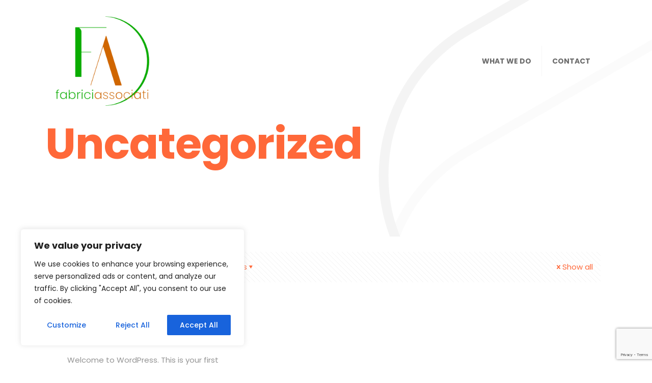

--- FILE ---
content_type: text/html; charset=utf-8
request_url: https://www.google.com/recaptcha/api2/anchor?ar=1&k=6LfupDcpAAAAAFw2fgkUUOcREMn5z1hZpMOWrJAt&co=aHR0cHM6Ly9mYWJyaWNpLml0OjQ0Mw..&hl=en&v=PoyoqOPhxBO7pBk68S4YbpHZ&size=invisible&anchor-ms=20000&execute-ms=30000&cb=5nmj4zjos0xy
body_size: 48604
content:
<!DOCTYPE HTML><html dir="ltr" lang="en"><head><meta http-equiv="Content-Type" content="text/html; charset=UTF-8">
<meta http-equiv="X-UA-Compatible" content="IE=edge">
<title>reCAPTCHA</title>
<style type="text/css">
/* cyrillic-ext */
@font-face {
  font-family: 'Roboto';
  font-style: normal;
  font-weight: 400;
  font-stretch: 100%;
  src: url(//fonts.gstatic.com/s/roboto/v48/KFO7CnqEu92Fr1ME7kSn66aGLdTylUAMa3GUBHMdazTgWw.woff2) format('woff2');
  unicode-range: U+0460-052F, U+1C80-1C8A, U+20B4, U+2DE0-2DFF, U+A640-A69F, U+FE2E-FE2F;
}
/* cyrillic */
@font-face {
  font-family: 'Roboto';
  font-style: normal;
  font-weight: 400;
  font-stretch: 100%;
  src: url(//fonts.gstatic.com/s/roboto/v48/KFO7CnqEu92Fr1ME7kSn66aGLdTylUAMa3iUBHMdazTgWw.woff2) format('woff2');
  unicode-range: U+0301, U+0400-045F, U+0490-0491, U+04B0-04B1, U+2116;
}
/* greek-ext */
@font-face {
  font-family: 'Roboto';
  font-style: normal;
  font-weight: 400;
  font-stretch: 100%;
  src: url(//fonts.gstatic.com/s/roboto/v48/KFO7CnqEu92Fr1ME7kSn66aGLdTylUAMa3CUBHMdazTgWw.woff2) format('woff2');
  unicode-range: U+1F00-1FFF;
}
/* greek */
@font-face {
  font-family: 'Roboto';
  font-style: normal;
  font-weight: 400;
  font-stretch: 100%;
  src: url(//fonts.gstatic.com/s/roboto/v48/KFO7CnqEu92Fr1ME7kSn66aGLdTylUAMa3-UBHMdazTgWw.woff2) format('woff2');
  unicode-range: U+0370-0377, U+037A-037F, U+0384-038A, U+038C, U+038E-03A1, U+03A3-03FF;
}
/* math */
@font-face {
  font-family: 'Roboto';
  font-style: normal;
  font-weight: 400;
  font-stretch: 100%;
  src: url(//fonts.gstatic.com/s/roboto/v48/KFO7CnqEu92Fr1ME7kSn66aGLdTylUAMawCUBHMdazTgWw.woff2) format('woff2');
  unicode-range: U+0302-0303, U+0305, U+0307-0308, U+0310, U+0312, U+0315, U+031A, U+0326-0327, U+032C, U+032F-0330, U+0332-0333, U+0338, U+033A, U+0346, U+034D, U+0391-03A1, U+03A3-03A9, U+03B1-03C9, U+03D1, U+03D5-03D6, U+03F0-03F1, U+03F4-03F5, U+2016-2017, U+2034-2038, U+203C, U+2040, U+2043, U+2047, U+2050, U+2057, U+205F, U+2070-2071, U+2074-208E, U+2090-209C, U+20D0-20DC, U+20E1, U+20E5-20EF, U+2100-2112, U+2114-2115, U+2117-2121, U+2123-214F, U+2190, U+2192, U+2194-21AE, U+21B0-21E5, U+21F1-21F2, U+21F4-2211, U+2213-2214, U+2216-22FF, U+2308-230B, U+2310, U+2319, U+231C-2321, U+2336-237A, U+237C, U+2395, U+239B-23B7, U+23D0, U+23DC-23E1, U+2474-2475, U+25AF, U+25B3, U+25B7, U+25BD, U+25C1, U+25CA, U+25CC, U+25FB, U+266D-266F, U+27C0-27FF, U+2900-2AFF, U+2B0E-2B11, U+2B30-2B4C, U+2BFE, U+3030, U+FF5B, U+FF5D, U+1D400-1D7FF, U+1EE00-1EEFF;
}
/* symbols */
@font-face {
  font-family: 'Roboto';
  font-style: normal;
  font-weight: 400;
  font-stretch: 100%;
  src: url(//fonts.gstatic.com/s/roboto/v48/KFO7CnqEu92Fr1ME7kSn66aGLdTylUAMaxKUBHMdazTgWw.woff2) format('woff2');
  unicode-range: U+0001-000C, U+000E-001F, U+007F-009F, U+20DD-20E0, U+20E2-20E4, U+2150-218F, U+2190, U+2192, U+2194-2199, U+21AF, U+21E6-21F0, U+21F3, U+2218-2219, U+2299, U+22C4-22C6, U+2300-243F, U+2440-244A, U+2460-24FF, U+25A0-27BF, U+2800-28FF, U+2921-2922, U+2981, U+29BF, U+29EB, U+2B00-2BFF, U+4DC0-4DFF, U+FFF9-FFFB, U+10140-1018E, U+10190-1019C, U+101A0, U+101D0-101FD, U+102E0-102FB, U+10E60-10E7E, U+1D2C0-1D2D3, U+1D2E0-1D37F, U+1F000-1F0FF, U+1F100-1F1AD, U+1F1E6-1F1FF, U+1F30D-1F30F, U+1F315, U+1F31C, U+1F31E, U+1F320-1F32C, U+1F336, U+1F378, U+1F37D, U+1F382, U+1F393-1F39F, U+1F3A7-1F3A8, U+1F3AC-1F3AF, U+1F3C2, U+1F3C4-1F3C6, U+1F3CA-1F3CE, U+1F3D4-1F3E0, U+1F3ED, U+1F3F1-1F3F3, U+1F3F5-1F3F7, U+1F408, U+1F415, U+1F41F, U+1F426, U+1F43F, U+1F441-1F442, U+1F444, U+1F446-1F449, U+1F44C-1F44E, U+1F453, U+1F46A, U+1F47D, U+1F4A3, U+1F4B0, U+1F4B3, U+1F4B9, U+1F4BB, U+1F4BF, U+1F4C8-1F4CB, U+1F4D6, U+1F4DA, U+1F4DF, U+1F4E3-1F4E6, U+1F4EA-1F4ED, U+1F4F7, U+1F4F9-1F4FB, U+1F4FD-1F4FE, U+1F503, U+1F507-1F50B, U+1F50D, U+1F512-1F513, U+1F53E-1F54A, U+1F54F-1F5FA, U+1F610, U+1F650-1F67F, U+1F687, U+1F68D, U+1F691, U+1F694, U+1F698, U+1F6AD, U+1F6B2, U+1F6B9-1F6BA, U+1F6BC, U+1F6C6-1F6CF, U+1F6D3-1F6D7, U+1F6E0-1F6EA, U+1F6F0-1F6F3, U+1F6F7-1F6FC, U+1F700-1F7FF, U+1F800-1F80B, U+1F810-1F847, U+1F850-1F859, U+1F860-1F887, U+1F890-1F8AD, U+1F8B0-1F8BB, U+1F8C0-1F8C1, U+1F900-1F90B, U+1F93B, U+1F946, U+1F984, U+1F996, U+1F9E9, U+1FA00-1FA6F, U+1FA70-1FA7C, U+1FA80-1FA89, U+1FA8F-1FAC6, U+1FACE-1FADC, U+1FADF-1FAE9, U+1FAF0-1FAF8, U+1FB00-1FBFF;
}
/* vietnamese */
@font-face {
  font-family: 'Roboto';
  font-style: normal;
  font-weight: 400;
  font-stretch: 100%;
  src: url(//fonts.gstatic.com/s/roboto/v48/KFO7CnqEu92Fr1ME7kSn66aGLdTylUAMa3OUBHMdazTgWw.woff2) format('woff2');
  unicode-range: U+0102-0103, U+0110-0111, U+0128-0129, U+0168-0169, U+01A0-01A1, U+01AF-01B0, U+0300-0301, U+0303-0304, U+0308-0309, U+0323, U+0329, U+1EA0-1EF9, U+20AB;
}
/* latin-ext */
@font-face {
  font-family: 'Roboto';
  font-style: normal;
  font-weight: 400;
  font-stretch: 100%;
  src: url(//fonts.gstatic.com/s/roboto/v48/KFO7CnqEu92Fr1ME7kSn66aGLdTylUAMa3KUBHMdazTgWw.woff2) format('woff2');
  unicode-range: U+0100-02BA, U+02BD-02C5, U+02C7-02CC, U+02CE-02D7, U+02DD-02FF, U+0304, U+0308, U+0329, U+1D00-1DBF, U+1E00-1E9F, U+1EF2-1EFF, U+2020, U+20A0-20AB, U+20AD-20C0, U+2113, U+2C60-2C7F, U+A720-A7FF;
}
/* latin */
@font-face {
  font-family: 'Roboto';
  font-style: normal;
  font-weight: 400;
  font-stretch: 100%;
  src: url(//fonts.gstatic.com/s/roboto/v48/KFO7CnqEu92Fr1ME7kSn66aGLdTylUAMa3yUBHMdazQ.woff2) format('woff2');
  unicode-range: U+0000-00FF, U+0131, U+0152-0153, U+02BB-02BC, U+02C6, U+02DA, U+02DC, U+0304, U+0308, U+0329, U+2000-206F, U+20AC, U+2122, U+2191, U+2193, U+2212, U+2215, U+FEFF, U+FFFD;
}
/* cyrillic-ext */
@font-face {
  font-family: 'Roboto';
  font-style: normal;
  font-weight: 500;
  font-stretch: 100%;
  src: url(//fonts.gstatic.com/s/roboto/v48/KFO7CnqEu92Fr1ME7kSn66aGLdTylUAMa3GUBHMdazTgWw.woff2) format('woff2');
  unicode-range: U+0460-052F, U+1C80-1C8A, U+20B4, U+2DE0-2DFF, U+A640-A69F, U+FE2E-FE2F;
}
/* cyrillic */
@font-face {
  font-family: 'Roboto';
  font-style: normal;
  font-weight: 500;
  font-stretch: 100%;
  src: url(//fonts.gstatic.com/s/roboto/v48/KFO7CnqEu92Fr1ME7kSn66aGLdTylUAMa3iUBHMdazTgWw.woff2) format('woff2');
  unicode-range: U+0301, U+0400-045F, U+0490-0491, U+04B0-04B1, U+2116;
}
/* greek-ext */
@font-face {
  font-family: 'Roboto';
  font-style: normal;
  font-weight: 500;
  font-stretch: 100%;
  src: url(//fonts.gstatic.com/s/roboto/v48/KFO7CnqEu92Fr1ME7kSn66aGLdTylUAMa3CUBHMdazTgWw.woff2) format('woff2');
  unicode-range: U+1F00-1FFF;
}
/* greek */
@font-face {
  font-family: 'Roboto';
  font-style: normal;
  font-weight: 500;
  font-stretch: 100%;
  src: url(//fonts.gstatic.com/s/roboto/v48/KFO7CnqEu92Fr1ME7kSn66aGLdTylUAMa3-UBHMdazTgWw.woff2) format('woff2');
  unicode-range: U+0370-0377, U+037A-037F, U+0384-038A, U+038C, U+038E-03A1, U+03A3-03FF;
}
/* math */
@font-face {
  font-family: 'Roboto';
  font-style: normal;
  font-weight: 500;
  font-stretch: 100%;
  src: url(//fonts.gstatic.com/s/roboto/v48/KFO7CnqEu92Fr1ME7kSn66aGLdTylUAMawCUBHMdazTgWw.woff2) format('woff2');
  unicode-range: U+0302-0303, U+0305, U+0307-0308, U+0310, U+0312, U+0315, U+031A, U+0326-0327, U+032C, U+032F-0330, U+0332-0333, U+0338, U+033A, U+0346, U+034D, U+0391-03A1, U+03A3-03A9, U+03B1-03C9, U+03D1, U+03D5-03D6, U+03F0-03F1, U+03F4-03F5, U+2016-2017, U+2034-2038, U+203C, U+2040, U+2043, U+2047, U+2050, U+2057, U+205F, U+2070-2071, U+2074-208E, U+2090-209C, U+20D0-20DC, U+20E1, U+20E5-20EF, U+2100-2112, U+2114-2115, U+2117-2121, U+2123-214F, U+2190, U+2192, U+2194-21AE, U+21B0-21E5, U+21F1-21F2, U+21F4-2211, U+2213-2214, U+2216-22FF, U+2308-230B, U+2310, U+2319, U+231C-2321, U+2336-237A, U+237C, U+2395, U+239B-23B7, U+23D0, U+23DC-23E1, U+2474-2475, U+25AF, U+25B3, U+25B7, U+25BD, U+25C1, U+25CA, U+25CC, U+25FB, U+266D-266F, U+27C0-27FF, U+2900-2AFF, U+2B0E-2B11, U+2B30-2B4C, U+2BFE, U+3030, U+FF5B, U+FF5D, U+1D400-1D7FF, U+1EE00-1EEFF;
}
/* symbols */
@font-face {
  font-family: 'Roboto';
  font-style: normal;
  font-weight: 500;
  font-stretch: 100%;
  src: url(//fonts.gstatic.com/s/roboto/v48/KFO7CnqEu92Fr1ME7kSn66aGLdTylUAMaxKUBHMdazTgWw.woff2) format('woff2');
  unicode-range: U+0001-000C, U+000E-001F, U+007F-009F, U+20DD-20E0, U+20E2-20E4, U+2150-218F, U+2190, U+2192, U+2194-2199, U+21AF, U+21E6-21F0, U+21F3, U+2218-2219, U+2299, U+22C4-22C6, U+2300-243F, U+2440-244A, U+2460-24FF, U+25A0-27BF, U+2800-28FF, U+2921-2922, U+2981, U+29BF, U+29EB, U+2B00-2BFF, U+4DC0-4DFF, U+FFF9-FFFB, U+10140-1018E, U+10190-1019C, U+101A0, U+101D0-101FD, U+102E0-102FB, U+10E60-10E7E, U+1D2C0-1D2D3, U+1D2E0-1D37F, U+1F000-1F0FF, U+1F100-1F1AD, U+1F1E6-1F1FF, U+1F30D-1F30F, U+1F315, U+1F31C, U+1F31E, U+1F320-1F32C, U+1F336, U+1F378, U+1F37D, U+1F382, U+1F393-1F39F, U+1F3A7-1F3A8, U+1F3AC-1F3AF, U+1F3C2, U+1F3C4-1F3C6, U+1F3CA-1F3CE, U+1F3D4-1F3E0, U+1F3ED, U+1F3F1-1F3F3, U+1F3F5-1F3F7, U+1F408, U+1F415, U+1F41F, U+1F426, U+1F43F, U+1F441-1F442, U+1F444, U+1F446-1F449, U+1F44C-1F44E, U+1F453, U+1F46A, U+1F47D, U+1F4A3, U+1F4B0, U+1F4B3, U+1F4B9, U+1F4BB, U+1F4BF, U+1F4C8-1F4CB, U+1F4D6, U+1F4DA, U+1F4DF, U+1F4E3-1F4E6, U+1F4EA-1F4ED, U+1F4F7, U+1F4F9-1F4FB, U+1F4FD-1F4FE, U+1F503, U+1F507-1F50B, U+1F50D, U+1F512-1F513, U+1F53E-1F54A, U+1F54F-1F5FA, U+1F610, U+1F650-1F67F, U+1F687, U+1F68D, U+1F691, U+1F694, U+1F698, U+1F6AD, U+1F6B2, U+1F6B9-1F6BA, U+1F6BC, U+1F6C6-1F6CF, U+1F6D3-1F6D7, U+1F6E0-1F6EA, U+1F6F0-1F6F3, U+1F6F7-1F6FC, U+1F700-1F7FF, U+1F800-1F80B, U+1F810-1F847, U+1F850-1F859, U+1F860-1F887, U+1F890-1F8AD, U+1F8B0-1F8BB, U+1F8C0-1F8C1, U+1F900-1F90B, U+1F93B, U+1F946, U+1F984, U+1F996, U+1F9E9, U+1FA00-1FA6F, U+1FA70-1FA7C, U+1FA80-1FA89, U+1FA8F-1FAC6, U+1FACE-1FADC, U+1FADF-1FAE9, U+1FAF0-1FAF8, U+1FB00-1FBFF;
}
/* vietnamese */
@font-face {
  font-family: 'Roboto';
  font-style: normal;
  font-weight: 500;
  font-stretch: 100%;
  src: url(//fonts.gstatic.com/s/roboto/v48/KFO7CnqEu92Fr1ME7kSn66aGLdTylUAMa3OUBHMdazTgWw.woff2) format('woff2');
  unicode-range: U+0102-0103, U+0110-0111, U+0128-0129, U+0168-0169, U+01A0-01A1, U+01AF-01B0, U+0300-0301, U+0303-0304, U+0308-0309, U+0323, U+0329, U+1EA0-1EF9, U+20AB;
}
/* latin-ext */
@font-face {
  font-family: 'Roboto';
  font-style: normal;
  font-weight: 500;
  font-stretch: 100%;
  src: url(//fonts.gstatic.com/s/roboto/v48/KFO7CnqEu92Fr1ME7kSn66aGLdTylUAMa3KUBHMdazTgWw.woff2) format('woff2');
  unicode-range: U+0100-02BA, U+02BD-02C5, U+02C7-02CC, U+02CE-02D7, U+02DD-02FF, U+0304, U+0308, U+0329, U+1D00-1DBF, U+1E00-1E9F, U+1EF2-1EFF, U+2020, U+20A0-20AB, U+20AD-20C0, U+2113, U+2C60-2C7F, U+A720-A7FF;
}
/* latin */
@font-face {
  font-family: 'Roboto';
  font-style: normal;
  font-weight: 500;
  font-stretch: 100%;
  src: url(//fonts.gstatic.com/s/roboto/v48/KFO7CnqEu92Fr1ME7kSn66aGLdTylUAMa3yUBHMdazQ.woff2) format('woff2');
  unicode-range: U+0000-00FF, U+0131, U+0152-0153, U+02BB-02BC, U+02C6, U+02DA, U+02DC, U+0304, U+0308, U+0329, U+2000-206F, U+20AC, U+2122, U+2191, U+2193, U+2212, U+2215, U+FEFF, U+FFFD;
}
/* cyrillic-ext */
@font-face {
  font-family: 'Roboto';
  font-style: normal;
  font-weight: 900;
  font-stretch: 100%;
  src: url(//fonts.gstatic.com/s/roboto/v48/KFO7CnqEu92Fr1ME7kSn66aGLdTylUAMa3GUBHMdazTgWw.woff2) format('woff2');
  unicode-range: U+0460-052F, U+1C80-1C8A, U+20B4, U+2DE0-2DFF, U+A640-A69F, U+FE2E-FE2F;
}
/* cyrillic */
@font-face {
  font-family: 'Roboto';
  font-style: normal;
  font-weight: 900;
  font-stretch: 100%;
  src: url(//fonts.gstatic.com/s/roboto/v48/KFO7CnqEu92Fr1ME7kSn66aGLdTylUAMa3iUBHMdazTgWw.woff2) format('woff2');
  unicode-range: U+0301, U+0400-045F, U+0490-0491, U+04B0-04B1, U+2116;
}
/* greek-ext */
@font-face {
  font-family: 'Roboto';
  font-style: normal;
  font-weight: 900;
  font-stretch: 100%;
  src: url(//fonts.gstatic.com/s/roboto/v48/KFO7CnqEu92Fr1ME7kSn66aGLdTylUAMa3CUBHMdazTgWw.woff2) format('woff2');
  unicode-range: U+1F00-1FFF;
}
/* greek */
@font-face {
  font-family: 'Roboto';
  font-style: normal;
  font-weight: 900;
  font-stretch: 100%;
  src: url(//fonts.gstatic.com/s/roboto/v48/KFO7CnqEu92Fr1ME7kSn66aGLdTylUAMa3-UBHMdazTgWw.woff2) format('woff2');
  unicode-range: U+0370-0377, U+037A-037F, U+0384-038A, U+038C, U+038E-03A1, U+03A3-03FF;
}
/* math */
@font-face {
  font-family: 'Roboto';
  font-style: normal;
  font-weight: 900;
  font-stretch: 100%;
  src: url(//fonts.gstatic.com/s/roboto/v48/KFO7CnqEu92Fr1ME7kSn66aGLdTylUAMawCUBHMdazTgWw.woff2) format('woff2');
  unicode-range: U+0302-0303, U+0305, U+0307-0308, U+0310, U+0312, U+0315, U+031A, U+0326-0327, U+032C, U+032F-0330, U+0332-0333, U+0338, U+033A, U+0346, U+034D, U+0391-03A1, U+03A3-03A9, U+03B1-03C9, U+03D1, U+03D5-03D6, U+03F0-03F1, U+03F4-03F5, U+2016-2017, U+2034-2038, U+203C, U+2040, U+2043, U+2047, U+2050, U+2057, U+205F, U+2070-2071, U+2074-208E, U+2090-209C, U+20D0-20DC, U+20E1, U+20E5-20EF, U+2100-2112, U+2114-2115, U+2117-2121, U+2123-214F, U+2190, U+2192, U+2194-21AE, U+21B0-21E5, U+21F1-21F2, U+21F4-2211, U+2213-2214, U+2216-22FF, U+2308-230B, U+2310, U+2319, U+231C-2321, U+2336-237A, U+237C, U+2395, U+239B-23B7, U+23D0, U+23DC-23E1, U+2474-2475, U+25AF, U+25B3, U+25B7, U+25BD, U+25C1, U+25CA, U+25CC, U+25FB, U+266D-266F, U+27C0-27FF, U+2900-2AFF, U+2B0E-2B11, U+2B30-2B4C, U+2BFE, U+3030, U+FF5B, U+FF5D, U+1D400-1D7FF, U+1EE00-1EEFF;
}
/* symbols */
@font-face {
  font-family: 'Roboto';
  font-style: normal;
  font-weight: 900;
  font-stretch: 100%;
  src: url(//fonts.gstatic.com/s/roboto/v48/KFO7CnqEu92Fr1ME7kSn66aGLdTylUAMaxKUBHMdazTgWw.woff2) format('woff2');
  unicode-range: U+0001-000C, U+000E-001F, U+007F-009F, U+20DD-20E0, U+20E2-20E4, U+2150-218F, U+2190, U+2192, U+2194-2199, U+21AF, U+21E6-21F0, U+21F3, U+2218-2219, U+2299, U+22C4-22C6, U+2300-243F, U+2440-244A, U+2460-24FF, U+25A0-27BF, U+2800-28FF, U+2921-2922, U+2981, U+29BF, U+29EB, U+2B00-2BFF, U+4DC0-4DFF, U+FFF9-FFFB, U+10140-1018E, U+10190-1019C, U+101A0, U+101D0-101FD, U+102E0-102FB, U+10E60-10E7E, U+1D2C0-1D2D3, U+1D2E0-1D37F, U+1F000-1F0FF, U+1F100-1F1AD, U+1F1E6-1F1FF, U+1F30D-1F30F, U+1F315, U+1F31C, U+1F31E, U+1F320-1F32C, U+1F336, U+1F378, U+1F37D, U+1F382, U+1F393-1F39F, U+1F3A7-1F3A8, U+1F3AC-1F3AF, U+1F3C2, U+1F3C4-1F3C6, U+1F3CA-1F3CE, U+1F3D4-1F3E0, U+1F3ED, U+1F3F1-1F3F3, U+1F3F5-1F3F7, U+1F408, U+1F415, U+1F41F, U+1F426, U+1F43F, U+1F441-1F442, U+1F444, U+1F446-1F449, U+1F44C-1F44E, U+1F453, U+1F46A, U+1F47D, U+1F4A3, U+1F4B0, U+1F4B3, U+1F4B9, U+1F4BB, U+1F4BF, U+1F4C8-1F4CB, U+1F4D6, U+1F4DA, U+1F4DF, U+1F4E3-1F4E6, U+1F4EA-1F4ED, U+1F4F7, U+1F4F9-1F4FB, U+1F4FD-1F4FE, U+1F503, U+1F507-1F50B, U+1F50D, U+1F512-1F513, U+1F53E-1F54A, U+1F54F-1F5FA, U+1F610, U+1F650-1F67F, U+1F687, U+1F68D, U+1F691, U+1F694, U+1F698, U+1F6AD, U+1F6B2, U+1F6B9-1F6BA, U+1F6BC, U+1F6C6-1F6CF, U+1F6D3-1F6D7, U+1F6E0-1F6EA, U+1F6F0-1F6F3, U+1F6F7-1F6FC, U+1F700-1F7FF, U+1F800-1F80B, U+1F810-1F847, U+1F850-1F859, U+1F860-1F887, U+1F890-1F8AD, U+1F8B0-1F8BB, U+1F8C0-1F8C1, U+1F900-1F90B, U+1F93B, U+1F946, U+1F984, U+1F996, U+1F9E9, U+1FA00-1FA6F, U+1FA70-1FA7C, U+1FA80-1FA89, U+1FA8F-1FAC6, U+1FACE-1FADC, U+1FADF-1FAE9, U+1FAF0-1FAF8, U+1FB00-1FBFF;
}
/* vietnamese */
@font-face {
  font-family: 'Roboto';
  font-style: normal;
  font-weight: 900;
  font-stretch: 100%;
  src: url(//fonts.gstatic.com/s/roboto/v48/KFO7CnqEu92Fr1ME7kSn66aGLdTylUAMa3OUBHMdazTgWw.woff2) format('woff2');
  unicode-range: U+0102-0103, U+0110-0111, U+0128-0129, U+0168-0169, U+01A0-01A1, U+01AF-01B0, U+0300-0301, U+0303-0304, U+0308-0309, U+0323, U+0329, U+1EA0-1EF9, U+20AB;
}
/* latin-ext */
@font-face {
  font-family: 'Roboto';
  font-style: normal;
  font-weight: 900;
  font-stretch: 100%;
  src: url(//fonts.gstatic.com/s/roboto/v48/KFO7CnqEu92Fr1ME7kSn66aGLdTylUAMa3KUBHMdazTgWw.woff2) format('woff2');
  unicode-range: U+0100-02BA, U+02BD-02C5, U+02C7-02CC, U+02CE-02D7, U+02DD-02FF, U+0304, U+0308, U+0329, U+1D00-1DBF, U+1E00-1E9F, U+1EF2-1EFF, U+2020, U+20A0-20AB, U+20AD-20C0, U+2113, U+2C60-2C7F, U+A720-A7FF;
}
/* latin */
@font-face {
  font-family: 'Roboto';
  font-style: normal;
  font-weight: 900;
  font-stretch: 100%;
  src: url(//fonts.gstatic.com/s/roboto/v48/KFO7CnqEu92Fr1ME7kSn66aGLdTylUAMa3yUBHMdazQ.woff2) format('woff2');
  unicode-range: U+0000-00FF, U+0131, U+0152-0153, U+02BB-02BC, U+02C6, U+02DA, U+02DC, U+0304, U+0308, U+0329, U+2000-206F, U+20AC, U+2122, U+2191, U+2193, U+2212, U+2215, U+FEFF, U+FFFD;
}

</style>
<link rel="stylesheet" type="text/css" href="https://www.gstatic.com/recaptcha/releases/PoyoqOPhxBO7pBk68S4YbpHZ/styles__ltr.css">
<script nonce="RDvpwnxbc3FidbO2v4AklA" type="text/javascript">window['__recaptcha_api'] = 'https://www.google.com/recaptcha/api2/';</script>
<script type="text/javascript" src="https://www.gstatic.com/recaptcha/releases/PoyoqOPhxBO7pBk68S4YbpHZ/recaptcha__en.js" nonce="RDvpwnxbc3FidbO2v4AklA">
      
    </script></head>
<body><div id="rc-anchor-alert" class="rc-anchor-alert"></div>
<input type="hidden" id="recaptcha-token" value="[base64]">
<script type="text/javascript" nonce="RDvpwnxbc3FidbO2v4AklA">
      recaptcha.anchor.Main.init("[\x22ainput\x22,[\x22bgdata\x22,\x22\x22,\[base64]/[base64]/[base64]/bmV3IHJbeF0oY1swXSk6RT09Mj9uZXcgclt4XShjWzBdLGNbMV0pOkU9PTM/bmV3IHJbeF0oY1swXSxjWzFdLGNbMl0pOkU9PTQ/[base64]/[base64]/[base64]/[base64]/[base64]/[base64]/[base64]/[base64]\x22,\[base64]\\u003d\x22,\x22J8K3HDcrY3szAjsxwrDClHTDqg/CoMOmw6EvwoAmw6zDisK6w4dsRMO9wqvDu8OEDB7CnmbDm8K1wqA8wp00w4Q/Lk7CtWBlw50OfyTCmMOpEsONSHnCulEYIMOawqQBdW8xN8ODw4bCvyUvwobDqMKGw4vDjMOxHRtWaMKowrzCssOVXj/Cg8Orw6nChCfCgMOiwqHCtsKXwphVPj3ChsKGUcOCQCLCq8KhwonClj8UwqPDl1wrwqrCsww8wr/CoMKlwol2w6QVwpLDo8KdSsOcwp3Dqidsw7sqwr9Pw5LDqcKtw5sHw7JjK8OaJCzDj2XDosOow4s7w7gQw5sCw4ofTzxFA8KSGMKbwpUkGl7DpxLDo8OVQ18PEsK+PXZmw4skw6vDicOqw7LCg8K0BMKodMOKX1TDvcK2J8KOw5jCncOSPcOlwqXCl2fDk2/[base64]/w5d4wpfCpndKwpbDqlU4OcO+bsOdRMOaWlfCikXDpytQwpXDuR/CmHUyFVPDgcK2OcOnYS/DrFtqKcKVwq58MgnClgZLw5pvw5rCncO5wrF5XWzCpw/CvSg4w63Dkj0Ywq/Dm19Jwo/[base64]/[base64]/[base64]/Cq3HDtRbDlTMmd1/DkQDCnmV7Rzcjw5rDgcOyW23DtGp8EDdCUcO9woXDsHFUwo0fw4MZw6kTwqLCg8KiHBbDusKBwr41woXCsmUww58JMl4gfFXDoEjCgFkmw4ciQ8O5LBEuw4HCucKTw5DDuyE8WcKEw61PEX0XwonDp8Kpwo/CmcKdw57CocO1woLDvcKxDzBkwpHDiGhjZgjCv8O9IsOFwoTDssOgw6cVw5LCqsKow6DCh8KxEDnCiCV8wozCi3jCqBnChcOtw74PQ8K2VMKbMlXCmQkhw6LClcOjwqVLw6vDjsKWwr/DsUswGsOOwqHCjcOow5J8XcK4XXHCqsOjFCXCkcKmS8K6VXdBXnFwwooiVUpKQsOvTsK0w73DqsKhw4YSC8K3EcK4NR5TN8KQw7DDgUHDtlfDrmTCtX9PBMKWUsORw5l/w7F8wrdmLiPDhMO9VQzCnsO3aMKiwp58wrk6WsKIw5/Cr8KNwoTDnBTCksKUw5DCgcOrdGnCgCsVaMODw4rDgcO1wr4oETxiMDnCtCl7wobDl0Mmw7HCs8Ouw7zDosOJwqzDhHnDhsOAw7DCtWvDpQPClsKnVB10wpFIZ1HCi8Ouw6DCsV/DqXvDtMOPLyZ7wo8uw5oLZiglYVQPVwdxIMKDO8ORJsKPwoTCnS/[base64]/Cg8KxwqoSw49AcsOmwp8qWmMYdjtnw6YXUSrDtlErw5jDmsKJfl8DR8KbPMKNJSNuwqzCinJ1ZgZHJ8Knwo/[base64]/DgjnDgj7CsMOrw7xtw7oJwqDCnmrCuMORXcKVw5lNVm8XwrtIwqFeS0xkW8KMwoB+wo/[base64]/CMOVPMODw5/DvB9ow63DlEFdw4jCisKMwrHDhcOQwpXCmRbDqBlfw7XDjBPCrsKtN0gGw7TDrcKUOCfCksKGw5xEFkXDv2HCk8K/wqjCpTkKwoXCjzTCqcOBw5Amwp44wrXDsjUOPsKLw4/DjXoBJcOAO8K/BE3DgsKSRG/CicKzwrNowowsFkfCn8Ocwqw6F8OEwqA9fsOgSsOybsOYCABnw7sXwrVvw4LDqEXDtSDCvcOcw4rCrMK/MMOWw6DCuRLDpMOrXsOBSWo7DBErO8KewovCiQIFw7nCmVTCrhHCtA5/w73DgcKyw65IHF07w5LCumfDksOJBGE3w6dqO8KHw58Uwr9/w4TDvhDDkxwYw7EswqAuw4XDmcKWwrTDisKBw5koN8KXw6bCmCHDgsKTTF7CuHnCvsOtADPCr8KMTELCqMO8wrgcDGA4wqzDu24zDcO2VMOcwp/CiTDCi8K0f8OXwpLCmi9CHi/CsxXDvsKJwpVfwqTDjsOMwp7DqCbDssKcw5zCqzIOwr7Cpy3DqMOTXQIdGxDDgsOTfxfDgcKNwqNzw5LCkEAvw4d8w7/[base64]/[base64]/wpHCtQfDu8O+w40Dwp48w6BBw5ItwqnDnsOcw7zDpMOkD8K7wo1tw6fCoCwudsO7UcKXw7PDgsKbwqvDpMKTeMKhw7jCqSlvwrs8wrdDTkzDuFTCikZHYCNVw451JMKkEcKKw5wVCsKPHsKIfC4Dwq3DssKjw6LCk2/DujrCiXZHw7ANwrpJwo3DkjFiwoPCiwo6BsKfwp9xwpTCrMOBw4EzwoIkOMKsRmjDm25WYsKpIiYBwrTCocOkZcOzMXk0wqlWecKiJcKYw7ZIw4jCqcOHSHUew7UwwqjCohLCvMOfdsOpRwTDp8O6wo5Qw5hBw6TDtE/DkVN7w5gaDTvDnyEuJ8OHwrfDn2cRw6vDjsOGTlg3w5vCmMOWw77DkMOZeTdQwrUpwojCsjBiVQXDvUDCicOwwqrDrytvLsKrP8Ogwr7Dl03CqlTCisKGAHRfwqxTG3fDjsOUXMO5w73Dj0nCv8KOw4AJbXJAw4rCo8Oowpc8wobDjF/[base64]/e8KnB8O1dGEYw6vDsMOzL2zDk8Ksw6U8ehfDi8Kpw5xNdcKAdRTDpnRvw5F0wrvDsMOwZcOdwpTCtcK7wofCtFhKw67CscKnNS3DicOSwoVKB8KZPhk1DsK+XMO/w6HDtUotZcOqfsKnwp7CqR/DmMKPWcORCV7CncKgecOGw5QlY3sAQcKcZMOSw5rCksOwwpFDTcO2f8O6w6QWw6jDucK3Q1XDnxFlwoB/FFpJw4zDrhrCrsOJXHxpwqohFRLDp8OXwr3CicOXwqTChsKvwoDDkDEewp7DiW/DuMKCwo0ZXyPDtcOowrnDvMKBwpJLwpPDqzgkfnnDmjPChnciYFzDiCI5wqHCjiAmQMOtLVZrXsOcwqXDssO8wrHDmV0dHMKZUMKaYMO/w4UrdMK7XcKSwozDrmnCj8O5wqFDwpnCgwU4B1LChcOzwoB/Pk1ww4dzw5l/[base64]/DgS8qOMOXw5XDksKcw4QgwpzCgHwfOsKwIEQLCcKaw4oZTcK9U8OwBAfCs0lQZMKwcg/Ch8OHIwDDt8KtwqTDucKZHMO/wo7DiV/[base64]/[base64]/Co3vDigzDlDDDqQdFwqHDo8OewqDCkMOGw6EMdcOtQMO9YMKYUW3CtcK9NB5Gw5fDvmg8w704HCQBHm0Lw7LCuMKUw6nCp8KswqYQwoYlazVsw5tEQ07CjcOYw7XCnsKgw7HCr1/Dtmwmw4fCtsOpCcOSRxXDk1PDoWnCjcK4WS4OSC/Crn/DrcK3wrQvUQBQw5rDhyY8Q0HCs1nDpg9NeT3Ch8Ogf8KtUVRrwqNzC8KawqQ6TFIGQ8OkwpDChMOODDRxwrnDssOyMw07ccOdG8OQUCXCk1oBwrnDkMKZwrMsIC/[base64]/w4oAGnnCrgxvw5fCt2/DtcKsZ8OcZ8KoeRzCqsKHUmzDqlEyFsOpU8Onw6Y4w4ZPKxl3woluw5UYZcOTPMKvwqRTEsOOw6XCp8KCEBBSw45Jw6/Cqgdhw5DDl8KIMCnDpsK2wpE/[base64]/c8KdM8KRwo0owrzCiFMOw6VbDDAbw4/Du8OXwofDhmlQZMORw6/DsMKOUcOPBcKQVjs/[base64]/Dp8OxDsKoDMKnBFvDjsKhwow/aMK9DF1Zb8OqUcKnRizCvU7DucKewoPDk8O4DsODwqrDv8Opw6vDiWZqw6chw7BNDS8lVDxrwoPDg0XCmFnCpALDpTLDrTjDnyrDvcOgw6oBLU7ChUdLPcOVwoAywqfDscKgwpw/w5MVJ8OxZcKNwqdBWsKfwr/CmsKKw6xnwoNvw7Y6wpBIGsOpwr5VES3Ds3wyw4zDoSPChcO1woMRF1XDvRVBwrliwpguPMOTQMOywqEpw7Zsw6hywqpXY1DDhAzCgS/[base64]/DnQHCkMKvMwrCp8Keclwww6wzw67Cl1fDt3DDicKLw5cQHFfDslTCrMKSYcOYCMOST8OEQBLDrFRXwrcAT8ODBBxVYCh/wo3CkMK2D3fDp8OCw5/DisOGfXwhfBLDh8KxdcOPBHwmFHcdwp/CmkEpw7HDvMKCLTAaw7bCg8Kzwpplw689w6rCtxlZw7AMSxETwr3DqMKfw5XCr2XChxZrccKffcOAw5PDoMOlw4NwBH9yOTEbQcKeUsKMHsKPOVrClcOVf8KgLcODwrrDhTfDgDMqYVsew5vDvcOQJj/[base64]/CucKKw4Emw7g7SsOcw4zCkMO4UnvCk2tqw7bDmwxWwqQCDcOREMOsAD8hwoN2csOIwrjClcKhFcO1ecKtwq96MlzCssK8f8KNXsKSZEUjwqRFwrAFbMOgw4LCgsOuwrtZLsKlbjgvwpsVw63CrEXDqcK1w7AZwpHDisOKBsKSAcKkbyx2wo5MMA/Dv8K2XxRtwqTDpcKTfMOof0/Ck0XDuTYOT8KrRcK9QcO5EcKLXcOKHMOww5DCjVfDhn3Dg8KQQV/CuUXClcOqesKrwrHDu8O0w4xYw53CjWIwH1zCqMK/w5LDnxHDsMKRwohbAMOjF8OLZsKrw7lPw6nCk3PDkHzCmXPDnSnDrjnDm8OFwoddw73CjcOCwrZVwppXwrh1wrosw6LDqMKnVA7CpB7CoSTDhcOqXsOjX8K5CMODZcOyAsKAEiRmQAPCuMKiCcKawoMSKwAMBcOywqpoPcOpJ8O4NcK/[base64]/Ck8OsD35Dw6cqwr9Nw7HDncKWw58uLMKmw5oqwpg3wq3DohrCum7CmsKOw5fDiVXCjsO4wpjCgD3CuMOwFMKgISbDhmjCrWjCt8OVFF0Ywp3Dp8O/[base64]/CtMOEV8KywpjDncOtw5fCj8OTDsKowrEUcMOCwoPCqMOAwpjDrsK2w48yUMKiY8OKw4zDg8OPw5ZFwrLCgMO0RRwUHAAEwrJyTyBNw7gfw78ZRW7ClMKuw79twq9+SiTCvMOFTA3CpjkEwrbCp8KUczPDgD8OwqzCpcO5w4PDjcKswpYNwoNIC0oOMsOzw7bDpw/[base64]/wqDDr0lnKQdGJTREMWjCuMOrcy4OOl3Do3LDjkXDgcOJYwNkO2gHWcKewo3DpGJIMgZswpHCtcOoM8Kqw7ZVYMK4DmIeZAzCgMO7VzDDlH06UMKAwqTCjMKqJsKOHsOVcQ3DtcKHwoLDmjvDgG9tVcO9w7/DssOQw41xw78Aw5bCjEPCiy9zVcKXw5nCrsKINw9gSMKvw6p5wqnDvgXCocKWExoww7lhwq5iZ8K9QCw8ZsOCccOmw7nDnz9TwrUewo3DjH9dwqh+w7/Dh8KdJsKBw6/[base64]/CrkZMW8KcecKwwqENwrTDs8OEbGEWwoDCkcOUwrEVVi3Cs8K+w7BMwpbChsOTKcKTVT5Fw7vDp8Oww54jwoPCh2TChk8Vc8O1wrIZIT8/[base64]/XsObwpzDvjrDtMOKwqjCscKDwp7DhcOywo/[base64]/Cs01Qw61RaxU6U8K9TsKCKilFDgVENMOJwp/[base64]/CssKtWMKhCXDDq31Hw4Ngw5zCh8K9wq/[base64]/CmsO2w7HDtT4Rw5jCqmImwqsBw7R7wqjCncKoCT/DswtgezYhXhV3bsOTwoMnKcOWw5RZwrTDjMKRRsKJwr1KN3ocw4R/Zidjwp5vF8OEJl07wp7DqcKqwrsefcOGQ8OGw7LCrsKAwpl/wovDrsKKDsKlwoPDiXrCnyY5OMOfOwPCnibCpW54HVLCosK/w7Yfw74JCcOpcSHDmMOdw5HDs8K/cwLDp8KKwrADwrYvDV17RMOSXxE4wozChsO+TSkPRn1CNcKUTMOFJw7Ctwc/cMKUA8OIc3MBw6TDhsK/YcKAw4xZMG7Dr3thT0LDpMOyw6TDn37CmynCpGnCmMOfLUJefMKEZDFPwqxCwrbCicOgO8K4EcKlOwMOwqjCpnEDPcKIw4LDhsKtKsKww4zDlsKKd1ktDsOgMMOkw7nCs1jDh8KNW0/CtsK5bi/[base64]/w6TCg8KmNmo6w5rDoijDoWLDlsODLcOHM3QTw7LDgwLDlj/DpBBzw61PGMKcwrDCnjNFwqtcwqACacOMw4MIMSbDkD/DrsKewr56LsK1w6NTw69qwol9w6oQwpkaw4DCn8K5FVjCmV5Jw6kQwp3DnV/Dn3wnw6JIwo5lw7Miwq7CvCc/RcOpXcOXw43CqMOuw4xdwq/CpsOYwp3CpSQhwr8zwrzDtn/Dp2HDl1vChnvDicOGw6zDmsOfa3lewpcHw7nDhQjCosKVwrzDjzlYflfDmMOAbksvPMK0azgYwqfDnx/CmsOaNnXCjMK/MMObwozDicOnw5nDrsOjw6jCrBQfwpUfPsO1w5UDwqgmworCvD/Ck8O7eCbDtcOUbV7DqcOyX0RIAMKPQcKBwp/CgsOQw6XChEMSN1vDvMKjwrg5wrjDmUDCisKVw6zDuMOAwps3w6XDu8ONbAvDrCtoJQTDoi17w5VpOVbDnirCo8KvRRrDtMKYw5Y4LyZ8OMOVKMKcw5jDlsKKw7LCjkUaUXDChcKjLsK7w5cEfXTCgsOHwrPDtQMZYjrDmsOxRsK/wpjCqy9jwp0fwrPDpcORZ8OXw7DCikLCmxEhw6jDoDRiwpPDvcKfwprCl8KSYsOiwpLComjCgknCjU1hw57ClFrClcKOWF45X8Oiw7DDhid/FTTDmsO8MMKpwrzDvwjDo8OzE8O0AmwPYcOaUcOiSG0qTMOwMsKSw5vCpMKnwpbDvyAWw6Udw4/Ck8OdKMK9fsKoM8O4O8OKd8Krw7PDl3/CojTDr3poHsKfw5vCpMO7wqTDhsKaV8OrwqbDk2MQKTLCpgfDhCBvHsKQw7rDhizCrVJuE8O3wo8lwqVkegTCqREdF8Kcw4fCq8K+w4RKWcK0K8KGw4JYwqkhwofDjMKhwo8helTDu8KEwpYMwrs2LcOgZsKdw47DpCkLS8OOC8KGw7DDn8KbZDtqwonDoQnDo2/CuV17PGMREhbDrcOfNSoDwqHCgELCg2bCmMKewqLDrMKpNx/[base64]/CvEbCuXLDnUrDuznCrcOBwqFxMsOjXHttD8KeUMOYPgxaOCbDnDbDssO0w57Drw56wr1reVgwwpUew69Rw73Ct3rCtQpfw5lZXTPCkMKZw53Cr8O/NloHfMKtHXQ8wot7b8OLWcOyIMKlwrJiw7bDlsKAw5tWw5d1QsKtw63CtGPDqA1nw6HCoMOpO8K3woVPD0nCvkHCncKSWMOafsK6Fy/CoEoeN8Kewr7CocOqwoAUwq/CgcK5PMOdAXNnJsKRFDJIaX/Cm8K6w5UqwrvDrlzDtMKMYsKhw5IASMKXw5vClMK6aAHDlVnCpcKNfcOIw77CrQnCuwkEAMOSD8KuwoDDjBTDgMOEwrTCisKsw5gAAmHDhcOdBF55NMKtwplOw6BnwrLDpHRWwp15wojDulRqclVFXGXCpsOrIsKZchtQw7dsQMKWwpAgH8Ozwognw6/CkGAoHcOZDHJtZcOEck/DllXCo8OJNSnDtCt5wql+XW8Zw43Cjh/[base64]/[base64]/DmjAIdibDlkkvw5YKAMKDfBPCqHV6w6ILwrTCi0LDucK+wqolw78rw7teJG/DrcOZw592W0J/wq/CkyvCucODFcO2Y8OVw4zCjzZUJAlBVhDCjUXDoi7CtU/DtHhuei43N8KcWmDClVPCgmzDsMKNw73DgcOXEcKPwo09PcOACsO7wpLCoWfClSJkDcKDwpMRAn9JRWATNcOaTnXCtMO2w5g4w5JnwpFpHQXDjw/CjsOhw7XCl1YPw47ClQFaw4LDlkbDig44KQjDqMKXw6LCn8KRwoxdw6/DvT3CiMOYw7DCmyXCoDrCqcOnfhZ0P8OwwpUCwr3DgRJZwo1iwrZuE8OPw6s1EgTCrsK6wpZNwq44ZMOYMcKNwotAwrgSw65lw6LCiw7DnsOPVC3DoQVWwqvDmMOawq9uJi/Ck8Kfw5tuwoB7SzjCgTAuw4DCmUItwq0ww6TCgxHDvMKJWhElwpAxwqU6dcO8w5New7TDncKvAAkBckYJGCgaLwPDpMOKPHxYw4zCm8O7w6zCkMOcw7Brwr/DnMORw53Cg8ODEHAqw6FlLcOjw6nDujbDpMOCwrE2wqx3O8O+UsKoemLCvsKCw4LCuhZoVSUUw7saasKxw6LClsOwUGlZw6hfKcOxcEXDksKswpt1O8OvW3PDt8K4B8KwK1Ejb8KIPiwcMQ49wozCt8OBNsOIwot/[base64]/CtMOwwoZQO8Obw4E+WsOxYwXDuiliwqombWjDuH3Cpz7CocKuAcK7FC3DqcO9wozCjVN+w6TCu8OgwrTCgMOjccKrL3tpNcKcwrttPRzDpkPDjhjCrsK7K2xlwpxyUEJXe8KHwqPCiMOeU1TCnwwlaxggHzzDuWxZbx3DlE/Dpg96HEDClsOSwonDnMK9wrPCmEMXw6jClMK6wpgBHcOzX8K7w4sYw4JHw4vDpsKVwpdWHX9rUsKVdw0Rw6BEwqpqY3h+QDjCj1jDvMKjwr1laRESwoDCqsOHwporw4LCgsOkwq8nX8KMZWrDjBAjfDHDpC/DkcK8wqgTwoYPPi10w4TCoBZ7BE5LYMKSwpvDg0/Ck8KTGsOxVh5VfyPCpFrDscKxw43CpRXDlsK6BMOzwqQKw4vDvsKLw4IBGMKkEMK9w5vDrzJ0BzHDugzCmGzDgcKXcMOcFQkCwoNVMGbDtsKKNcKmwrQJwpldw6Q/woDDvsKhwqvDlDo7NnfDlcOOw67DqsOQwr3CtyVOwpVLw7XCq3/Cn8OxfMKiw5nDr8KCXcO0T2duEcOJwrHCjT7DhMOcG8KEw5dBw5Q3wqTCt8Kyw7jDjlHDgcKMGsKPw6jDpcOVasOCw78Owr8+w5RALsK2wrhKwroXRnbClx3DiMO4eMKOw5PDtkDDoVVhQinDkcO0w6zCvMOWw6/Co8KNwo7Ct2fCrnMTwrZSw7PDg8K6wpXDkcO0wqzDlAXDusKadFgjMnZYw7TDoGrCk8K+VcKjJsOdw7fCuMOSPsO0w6/CmlDDlcO+b8OcPRLComUewqFTwqp+SMOZwpbCtwg9wrpRGTtjwpjClE/DksKXQ8Kxw73DgjwMenjDnx5hMVDDrnNdw78uT8OhwqtlTsKYwpUJwpNnH8O+L8Kkw6LCvMKvwrQJLlnDpXPCsUMNdV0Dw4A8wpbCh8Kaw6cVTcO5w5fCvi3DmijDhHnCmsK5wo1Ow57Dh8OnTcKfccKvwpwOwowZFj/[base64]/DvVBRekPCpsOzccK1w4zDoSDChcO7wr7DiMOvRV9Mb8Kdwowxwp/ClsKwwrnCvBfCjcKYwqAoKcOYw7J3Q8KRw5cpcsOzLcObw4ldLcKVJMOPwqzDs2Yiw6lCw5oNwrspG8OUw7hiw4w+w5thwpfCs8OnwqN5UV/DhMKUw4grT8Kmw4o1wqE6w5LCnH7DmHhTwqnCkMOyw75iwqgGNcOGGsKww6HDpFXCmETCjmbDssKxX8OscsKvEsKAC8Ovw7J/w5bCocKIw4jCrcOZw57Dr8O2TyUzwrlcesOsHhvDs8KeR1nDmUw8ZsK5OsK6WsKvw5h3w6hSw5h4w5RPG1EqaSrDsF8AwpjDuMOgbXPDpg7DpMOywqpIwqPDiH/DkcOVPsKiHDhUCMOxb8O2Kx3DmTnDs3BhP8Odw6bDvcKmwq/DpC3DncO6w4nDr2bCsgVNw6Yiw7cUwq1iw7fDrcK/[base64]/UcOsZMO0JyvCpn3CtMKNw686Zx/DvlpPwp/CucOUwrPDlcKRw5nDnMKOw4Yuw43Duj3CgcKWF8O1wolnwotsw60LXcOBdWnCpk9WwpPDssO/bXLDuD1CwpJSHsObw7TCnX7Ct8KyZgjDisOnRFnCm8OWYTvCiz3CunkIaMORw6QOw7/CkybDtsKDw7/DvMKob8KYwq5jwoLDrMOCwqVZw6DDtcKmScOew4IUXcK/dQxpwqDCusK/woRwCXvDrB3CiyQgJyl4w7HDhsOSwonDr8Ovd8KXw7XCiRM8OcO/w6tCwrTDncKRPhXCvsOXw7PChC83w4zCik15wrw6I8Ksw5ciBcOxf8KUNcOJLcOKw4/[base64]/DglLCucOfAC/CkwnDtMOgNcOYAcK6wqfCpcK3fMOxw7LDl8O1w5vCjxvDs8K0Fk9Uf3XCpEkkwoBJwpEJw6TChFNRKcKCXcO7EsOzwoV0cMOqwqfCv8KIAQTDhcKfw4QfA8K2U2RkwqpEL8OdERYzBUEkwrw6TRhXU8KXQsOlGMOdwqHCoMOuw6hkw5AXUMOnwqtCam0cwr/DuHYdF8OVcFskwpDDksKkw4Vdw7DCrsKtUMO6w4fCojDCicO8JsOvw5TDjU7Cnw7CnsOJwpU/wpXCjl/CqcOXeMOCN0rDrcOtKcKUKcOcw58uwrBCw48DRkbCkUnCiAbCssOqS28yFDvCmHYsw7MCZwDDpcKVSBlYFcO2w7dxw5/[base64]/Ct3TClUJrwptlw5fCthnCp8KXw63DmwDCoxXCugUdPsOPWsKgwrEIZFvDmcK0GMKswp/CnBEVw5PDrMKXfw1UwrwkB8Kow50Kw7DDiyTDvHHDinHDgjQsw5FZEirCqW7Cn8KJw4NOUiHDvMK6dQgIw6XChsKXw53Dq0tybMKdwqJsw7gCJMOTKcOVdMK8wp8TLcObDsKwEsOlwoDCi8KhGRQXbWBwLg5LwrplwrbDp8KuY8O/dgXDmcKnbkYlUMORL8O6w6TChcKQQh96w4fCkAHDlm3CvsODwp3Dthp1w5otLQnCumDDnsKVw7VSBhcLKDXDhF/[base64]/[base64]/wqxzw4BYwqLCucO3BsK0w4w+w5tXclfDrsOxYMKhwqnCtMOEw5xkw4zCiMK9eEoNwr/DosO0wptbw5DDtMK3w5wYwo/CriTDp3h0FTRcw5Q7wq7CmnTCoR/Cn2ASUk4hR8OXEMOjwrLChTDDsi7Cn8OmZwMDdcKIRyAHw5MxdzRfwrQRw5XCu8K9w4XCpMOadQR0w4/CgsONw4tgTcKNIhPDhMOTw5UewoQLSzjCmMOWfToeBEPDsSPCtTw3w5INwqNFCcKJwoYjZcOhw5JZaMOmw60WYHs6NkhewrfCmQAzUGnCkH4gKMKzehdzKWZbUytbAcK0w6jCgcKjwrZrw785MMOlO8OTw7gCw6TDs8K5OxogOh/Dr8O9wp1aW8OVwpTClmhcw7TCqBvCjMOzV8OVw6FnC3s0Nz5uwpZCSg/DksKOPMORdsKDY8K5wrzDmcO1RkgINiLCocOVEXfCr1fDuiMDw5NEAMKLwrtaw73Cu1Jkw4LDp8KZwrFsP8KQw5jCknHDocK/[base64]/DkMKZfsOBw5/[base64]/CvTXDmFrCoiZOeMOSJcKAw5wKByXCpl9Zw6BWwp3CsSVMwpvClTLDv20ZWR7DhA/DqABWw7YuYcKzHMOIAVjDusOvwrXCmMKewrvDocOvBMOxQsOgwphGwrXDp8KcwpZCwqLCscKRDD/[base64]/CtwhPwqknwq7DkHU2wpA9wqPCv23CnxFbB2pQZRxXwrfDkMOmNsKJIRwpbsKkwqPCrsKMwrDCu8OVwrdyOHzDhRc/[base64]/DnwAtwovDgMK3w7gGIQ3DjW0swoYgw77Cqng3RMKfdi5ewrtlbcKvw5MXwpHCjVYhw7rCnMOfIkDDsgTDv0IywoAmK8Kyw4UFwrvCksOzw5HChmBGb8K+VMOwNTLCoQ3DpMOUwrllQMKgw7oVVsOmw7Vvwop6C8K9KWXDsUvCkMKEEA4Vw4oWPjHDnyltwp/CtcOuRsKLZMOQEcKYw5HCl8ONw4JDw4dhHDHDpEclfH10wqA9d8KAw5g4wo/DrDchC8OrOg0QVsO4wozDiHkXwpVHDArDp27CiVHDs2TDm8OMbsOgwpJ6TxBrwoVYw5NfwpghbnTCpcKbagjDjBhoU8Kfw7vCmWJfR1/Dkz7Cj8KiwpAgwqwgNTpbU8KGwp1Xw5F8w4VWWSMBCsOJwrlWw5fDtsO7A8O3RX5XesOyPDgnUDXDj8OeYsOAD8O0CsKvw4rCrsO8w5oww68lw43CqGtwf1hcwqHDkcKgwodBw70xVHEow4vCqFzDssO2QEfCgMOxwrHCny/CsWXDscKbAMO5aMO3asK8wrlywqhaTkDCksObY8OzERlldMKaBMKNw5jCpcK8w4UfTFrCrsO/[base64]/CkMOMw64qbljCvsKSw5dFakc9wpoeOhnDihfCmhQZw6LDgjDCuMKwQcOHw6N3w6FRUHoBHjBlwq/CrQpPw4nDpSDCiRo/XTrCnMOrTxrCvsOnYcOfwrpAwqLDm3M+wpUiwqEFw4/CoMOiKDzCgcKFwqzDqRfDlsKKw6XDsMKGBsK/w4jDqTtpP8OJw5h1H2gQw5rDuDHDuCUpTlnDjjHCmFVSHsKZFBMewrkXw7l1wq/CnBXDujDCm8OPenwTWcOTREzDtzcJe1gawqfCtcOfCzQ5X8Kra8Ojw4Qfw5LCo8Oow4BPMzc5D1Z9N8OHc8K/dcKdGznDt3jDiH7Ck1VQChEvwq06OGnDrgc8cMKXwqUlRMKxw5ZmwrNrw4nCiMKSwpTDsBDDj2DCoDJxw4xywobDk8Oow4nCngAew6fDnFDCpsOCw4ASw67CnW7CsAsOXWsGfy/CoMKuwqlfwqHChRfDmMOgw50Bw5XDtsOOC8OCbcKiSgPCjyg7w5HChsOVwrTDr8OwNMOmICM9wqlYGEfDqsK3wrFjw7LDiXbDv3LCtsOXfcOAw4wCw5JQBk/CsmTDighRLjnCvHnCp8K5OyjDtXpdw5DCusKJw6vDjTY8wrtnNmPCuTNhw4rDhcOqOMOWYH5vIXHDpy7CucODw7jDvMOpwonCp8OawoV1wrHCt8O5bAcawrxMwrvCpVDDpMO5w4RSQcOpwqsUKMKuw4JWw6xWEE/DjMKSBsOSfMO1woLDn8OPwpBhZWQAw6jDp2VAaWHCtcOzfzNhwprChcKQwrAcV8OJOXlhN8KqA8OgwoHCq8K0J8KOwrfCtMKCUcKhYcOfRRccw6JPYGM9S8OPfHhLcl/CvsKhw5BTRzF3ZMK3w6zCpnQHEj8FIsKKw4LDnsONwrXDpsOzEMO4w7fDlMKMZ3vCiMOEw6/CmsKuwoVxfMOCwoLDmm/DoB7CmcObw6DDlyvDqXUSDH4awqs0DcO2KMKkwphXw5wqwrbDl8KGw6Usw6/[base64]/Ck8KyQkJuwrF8w5BswojDhTfDvxHDmMKyf0DCszzCl8OhPcO7wpUDU8KoDTjDmMKVwoLDhG/DpCbDi14dwrXCtk7DqcOPesOjUTdBPnfCqcKvwrtnw68+w4Jpw43CvMKHb8KqNMKiwpN5eSxmUsO0bSopwosrE08Kwps/w7FyQ1lDDQB/w6bDmmLDgyvDh8KHwrljwpvCswbCmcOobSrCo2Vawr/CozBTYDDCmSFJw77CpmA9wo7Ci8OAw4XDoF3DvzLCmXFuaAcvw4jCqjZAwp/[base64]/Dk8Kkw5hOwoBjw5PCj8Kuwp0Aw6oHw6Qjw7bDgcKow4nDhSvCp8OjfCTDhkjDoyrDrC/DjcOLGsOKQsOUw7DCqMODQwXCmMK7w6UnbTzCqcOHNcOUL8OZVMKvZmzCgVXCqSXCr3IJPFkLdyIhw69Yw5rChhTDm8OzUmt3AinDmcKSw5gQw4ZEbS/CocK3wrPDjcObwrfCrzDDvcKXw4sdwqDCosKGw7txKQbDqcKXU8KfPcKhEMKNMMKtacKtQh9cZBnCj3TCn8OhUzrDvcKpw6vDhsK1w7rCphbCryUZw4fCrV4oeyDDu30Zw77CpmHDthUKZBDDpQZ4VsK5w6U9Pk/CgsO4aMOewpvCiMKqwp/ClsOfwr4UwodGwp/[base64]/C19/AVxMwqplWRJNw7TCuCxickvDrX/CgMObwphVw5rDjsOBGcO5woc4w7nCqA9UwofCnWDCvTMmw6V2w6oSZ8K6N8KOBsKMwpt8w4rCl2l/[base64]/[base64]/[base64]/XX/[base64]/CnkrCkMOwwp/CvRJ7XsKZwodmw646w4N3b3PDtnR5VQbCusOEwpvCrjpOwqoewokawq/CosKkbcK5HFXDpMOYw4rCi8OJP8KISCnDqyAbfsOyMCkbw4/DsQ/DvsOzwpU9ERRCwpc7w7zCu8KDwrXDmcK3wqswKMKawpRcw5fDqsOsCsKowoQpcXnCjDnCo8O+wq3DgSpXwrl2W8OswpTDjsKPecOHw4x7w63CtFFtNWgVJlw2OkXCnsOvwql5dnHDoMOtEhnCm0liwoLCm8KYw5vDjcOvXz5DeVJKDQoPbVjDucO/IwoYwqnCgQrDssK5Ln5Iw40SwpZew4TCvMKAw4EGTFRNW8KHZjI+w64Fc8ObLxfCsMK2w75KwqDCoMOoasK+wpXCukzCsT9Uwo3Dv8OIw47DrVPDssOLwp/[base64]/CrMKlwrrCuidkDjjCn8OOCcKZGMOMwovCoz0lw54SaFHDqVgww4nCpAMHw7zDsSzCqMO/fMK/w5g7w7B6wrU6wqBGwrNGw5DCsh1bIsOTdcOiKBbCnC/CrmclchAQwoEZw6Ekw5NOw45Dw6TCj8KnaMKXwqDCmxJzw7oawq/[base64]/cT4he8KWwpl0wo/CuMO8w4PDkMOMIQAwwq7CvsO8Elgfw5bDhFFMcsOTHmJSGD/Dv8O5wqjCksOfcMKtcBkiwp57dyPCn8OLeGrCqMOmPMKzaErDlMO3cBsnZMKmRXDCh8KXfcOKwpXDmylUwpHDkxgHI8K6N8OZTQIPwq3DqChRw5kGCVIQL3kqOMK/YkgQw6UPwqfClTJ1YgbCoGHCl8OkcQcAw6B/w7cgE8OrchNkwo7CiMKRw6hvw6jDmFXCusOqPhAcCDwTwo9gRMO9wrvCjycPw7/CuhArVDrDucKkw5rDv8OBwrgfw7LCnQtnw5vCqcOOE8O8wpgPwpbCmnHDlsOIJ3k1G8KIwqhIbG0Rw6IpF2ocPcOOBsObw5/DssONJBMnMRUUI8Kcw6FMwrV4EgzCjEoIw4nDrXMgw6BEw6bClH8yQVfCvsKBw7oVOcONwrLDsFzCl8OgwrHCvMKgZMOGw6zDsXIMwp8ZecKNwqDCmMOGIlJfw6zDpEXDhMO4OSPCisOWwojDisOEwprDkBnDh8Kpw5/CvWpEN20MVxhWFMO8BVRDNltadwjCgD/CnU98wpPCnComOcKhw5U5wpLDtBPDpQfCusK4w6hGdkUyYcKLbwDCgcO7Oi/DpcKEw58fwrgGMMOWw7I7R8K1RHVkeMOxw4bDvT19w6XCpxDDo2nCkk/DqcOLwrRXw4/ClxTDphZkw6oHwoHDpcK9wowNaAjDlcKKb2VNTWJFwrdvPlXCnsOsRMKXG0pmwrdPwqVEKsKOdMO1w5zDtMKDw77Cvw0DXsKYN1TCmEJ4MRALwqo+WHImcsKRFU1bTVRkYX5Ubi4zR8OlDFYGwrHCpAnDssOiw7pTw4/DojPCvGd2eMKTwoHCoEIDFMKIMWzCncOwwoENw4/ClXQQw5TCssORw7TCucO9HMKAwqDDqFVsVcOgw5Fkwrwnwo96T2NqHwgpL8K/woPDicKnC8OmwoPCnmNFw43CqEc9wpl7w6oWw6MBfMOjZcOswpcYR8OdwrdaYilVw6YKL1wPw5QhJsOswpnCkBDCl8Kqwq7CpnbCkD/Cj8O4UcOVZsK0wqYlwrYXO8KNwo1NZ8Otwqkkw6HDtT/DoUp4d1/[base64]/CulBtw5/DkcO9w5/[base64]/[base64]/[base64]/w4LCk8KgVsO4FMOJwoLDq8OFRsO1wrhIwrvDi8OWTGtFwqTCoTx1w6BPbHFbwoDCqQ7CpEDCvsOMfx7DhcKBbkE0cikIw7ILMBAIQ8O6c0h1HW1nGjZ/ZsOTFMOcUsKba8KUw6M+R8OWfsOef2nCksO6KTHDhGzDjsKKKsOPXUMJRsKcMVPCk8OMb8Kmw5MqfsK4N3/CtmUuXMKfwrPDkGLDm8KgAz0HBifChDNKwo0Ec8Kvw4rDnTR4wr4JwrfDk13ClV3CpkrDoMK/w55LPcKoQ8Kmw4JTw4TCvg7DqMKIw4LDlMOfC8KobcOIJXQZwp/[base64]/CjcOgw6xywp7CoMKWMcKRwqLCisOWwpdrKcKdw73DqEfChV7DtTnChgLDvsO1dcKowoTDhsOiwpLDgMORw5vDimfCvMOvMMOVcDvDjcONLcOGw6Y+GF12KsOhQcKKLQohXUXDjMK+wqvCm8OywpsMw7gbfgTDqWLCmGDDs8O1w4LDs08Tw7FLbCATw5/Dnz/Dlg98H3zDsUYLw57DpC/DpcKLwp3DrSrCjsOjw6Zhw64Vwrdawr3CjcOIw4/CnTZZCyVXRxg0wrTCkcO9wqLCqMO7w7HDiWLCqws7SiRuKMKwH3jDmQ47w63Ck8KpCMOFwpZwD8KBwqXCk8KkwoQDw7PCuMOpw4nDmcOhVsKFQC/[base64]/CgUJfMsKcwqLDuX7DnXsGw6rDgMOcHhDCucO/ZcOxLU0YajnDoBJkwp0DwqTDuS7DsTQHwpLDssKET8KrH8KQw4vDocKTw6ctBMOoCsKHI3DCiyTDuFwoICfCqcOpwqE/cFBaw4HDqzUQWiPClnsgN8KRB2EHwoHCqx7Dpmhjw6krwoNqOm7DpsOZWQoQCSsBwqHDhQQswpfDksKJdx/CjcK0w4fDjUfDgkvCgcKqwpnDhsOMw6kNMcOIwoTDlBnCpUHCjw\\u003d\\u003d\x22],null,[\x22conf\x22,null,\x226LfupDcpAAAAAFw2fgkUUOcREMn5z1hZpMOWrJAt\x22,0,null,null,null,1,[21,125,63,73,95,87,41,43,42,83,102,105,109,121],[1017145,710],0,null,null,null,null,0,null,0,null,700,1,null,0,\[base64]/76lBhn6iwkZoQoZnOKMAhmv8xEZ\x22,0,0,null,null,1,null,0,0,null,null,null,0],\x22https://fabrici.it:443\x22,null,[3,1,1],null,null,null,1,3600,[\x22https://www.google.com/intl/en/policies/privacy/\x22,\x22https://www.google.com/intl/en/policies/terms/\x22],\x22kdswXq+yCUktDfDIBli/Prv+kEbLuXk31N9YVzUJHZ4\\u003d\x22,1,0,null,1,1769007668427,0,0,[47,152,204,239],null,[207,119,4,78],\x22RC-sqWoZ8k5USxvEA\x22,null,null,null,null,null,\x220dAFcWeA49qB2cxfb8WuYPIciVzRCALo0a52wU1fdQko1HTTeh__NppwJF34eWfLbnv96mbqwQ05tzLypcqL0FZZy75B_GRBnLsA\x22,1769090468411]");
    </script></body></html>